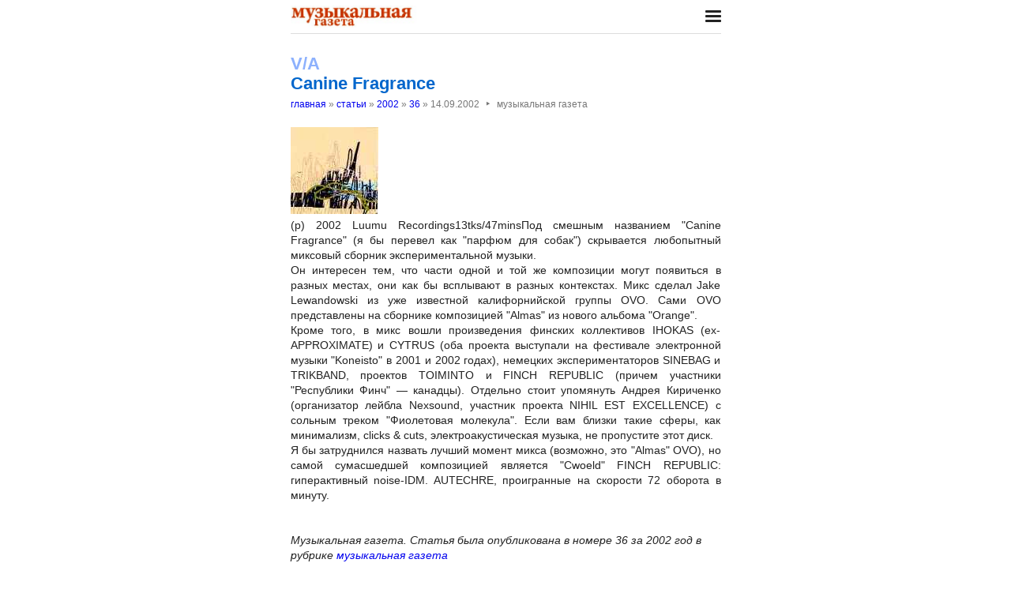

--- FILE ---
content_type: text/html; charset=utf-8
request_url: https://nestor.minsk.by/mg/2002/36/mg23637.html
body_size: 2746
content:
<!DOCTYPE html>
<html lang=ru><head><meta charset="utf-8">
<title>V/A Canine Fragrance</title>
<meta name=description content=" (p) 2002 Luumu Recordings 13tks/47mins Под смешным названием &quot;Canine Fragrance&quot; (я бы перевел как &quot;парфюм для собак&quot;) скрывается любопытный миксовый сборник экспериментальной музыки. Он интересен тем, что части одной и той же композиции могут ...">
<meta name=keywords content="">
<link href="https://core.nestormedia.com/1/core.css" rel=stylesheet>
<link rel=stylesheet href=/style.css?v6>
<script src="https://core.nestormedia.com/1/core.js"></script>

<script src="https://cdn.jsdelivr.net/npm/interactjs/dist/interact.min.js"></script>
<script src="/js-local.js"></script>

<meta name=viewport content="width=device-width, initial-scale=1.0">
<style>

</style>
<base target="_self"></head>

<body>

<div class=width>

<div class=sideww>
<div class='sidew sidew--left'>
<div class='side side--left'>
<!-- rotate-left1 -->
<!-- rotate-left2 -->
<!-- rotate-left3 -->
</div>
</div>

<div class='sidew sidew--right'>
<div class='side side--right'>
<!-- rotate-right1 -->
<!-- rotate-right2 -->
<!-- rotate-right3 -->
</div>
</div>
</div>

</div>

<div class=rrt></div>
<div class=width>
<div class=head>
<div class=head__><a href='/mg/' class=logo><img src='/mg/logo.jpg' class=logo__logo></a></div>
<div class=head__tomenu> <div class="hamburger" onclick="document.getElementById('bc').scrollIntoView({block:'center', behavior:'smooth'})"><span></span><span></span><span></span></div> </div>
</div>
</div>

<div class=main>
<div class=width>
<div class=page>


<div class=page-articles>

<h1><div style=color:#8db1fd>V/A</div> Canine Fragrance</h1>
<div class=breadcrumbs itemscope itemtype=https://schema.org/BreadcrumbList>
<a href='/mg/'>главная</a> » <span itemprop=itemListElement itemscope itemtype='https://schema.org/ListItem'>
	<a itemprop=item href='/mg/arch.html'>статьи</a>
	<meta itemprop=position content=1>
	<meta itemprop=name content='статьи'>
</span> » <span itemprop=itemListElement itemscope itemtype='https://schema.org/ListItem'>
	<a itemprop=item href='/mg/2002/'>2002</a>
	<meta itemprop=position content=2>
	<meta itemprop=name content='2002'>
</span> » <span itemprop=itemListElement itemscope itemtype='https://schema.org/ListItem'>
	<a itemprop=item href='/mg/2002/36/'>36</a>
	<meta itemprop=position content=3>
	<meta itemprop=name content='36'>
</span> » <span itemprop=itemListElement itemscope itemtype='https://schema.org/ListItem'>
	<span itemprop=item itemscope itemtype='https://schema.org/Thing' itemid='/mg/2002/36/mg23637.html'>14.09.2002<span class=date__sep>‣</span>музыкальная газета</span>
	<meta itemprop=position content=4>
	<meta itemprop=name content='14.09.2002&lt;span class=date__sep&gt;‣&lt;/span&gt;музыкальная газета'>
</span>
</div>
<div class=page__body><div class=page__bodyimg><img loading=lazy sizes="(max-width: 440px) 100vw, 545px" src=mg23637a.jpg></div>(p) 2002 Luumu Recordings<br>13tks/47mins<br>Под смешным названием "Canine Fragrance" (я бы перевел как "парфюм для собак") скрывается любопытный миксовый сборник экспериментальной музыки.<br>Он интересен тем, что части одной и той же композиции могут появиться в разных местах, они как бы всплывают в разных контекстах. Микс сделал Jake Lewandowski из уже известной калифорнийской группы OVO. Сами OVO представлены на сборнике композицией "Almas" из нового альбома "Orange".<br>Кроме того, в микс вошли произведения финских коллективов IHOKAS (ex-APPROXIMATE) и CYTRUS (оба проекта выступали на фестивале электронной музыки "Koneisto" в 2001 и 2002 годах), немецких экспериментаторов SINEBAG и TRIKBAND, проектов TOIMINTO и FINCH REPUBLIC (причем участники "Республики Финч" — канадцы). Отдельно стоит упомянуть Андрея Кириченко (организатор лейбла Nexsound, участник проекта NIHIL EST EXCELLENCE) с сольным треком "Фиолетовая молекула". Если вам близки такие сферы, как минимализм, clicks & cuts, электроакустическая музыка, не пропустите этот диск.<br>Я бы затруднился назвать лучший момент микса (возможно, это "Almas" OVO), но самой сумасшедшей композицией является "Cwoeld" FINCH REPUBLIC: гиперактивный noise-IDM. AUTECHRE, проигранные на скорости 72 оборота в минуту.</div>
<br><br><i>Музыкальная газета. Статья была опубликована в номере 36 за 2002 год в рубрике <a href='/mg/abc/%D0%BC%D1%83%D0%B7%D1%8B%D0%BA%D0%B0%D0%BB%D1%8C%D0%BD%D0%B0%D1%8F-%D0%B3%D0%B0%D0%B7%D0%B5%D1%82%D0%B0/'>музыкальная газета</a></i>

<!-- rotate-text-bottom -->
</div>

<script src="https://yastatic.net/share2/share.js"></script>
<div class="ya-share2" data-services="vkontakte,facebook,twitter,reddit,digg,
evernote,linkedin,pocket" data-limit="3" style="margin-top:20px"></div>

</div>
<div class=rrb></div>
</div>

<!-- rotate-bottom1 -->
<!-- rotate-bottom2 -->

</div>

<div class=width>
<div class=bc id=bc><div class=menu><a class=menu__a href=/mg/news/>все новости</a><a class=menu__a href=/mg/arch.html>архив статей</a></div></div>
<div class=cont>
<a href=/ class=none><img class=cont__nestorlogo src=/nestor.gif alt="Основная страница издательства Нестор"></a><br>
©1996-2026 Музыкальная газета
</div>

</div>
</div>



<script>
document.captureEvents(Event.click);document.onclick=dockclick;
function dockclick(e) { if (/https?:/.test(e.target)) {createRequest();str = e.target.id;url = "/clickdocker.pl?a=" + escape(e.target) + "&advid=" + str;request.open("GET", url, true);request.send(null);} return true;}
function createRequest() {try{request = new XMLHttpRequest();}catch (trymicrosoft) {try{request = new ActiveXObject("Msxml2.XMLHTTP");}catch(othermicrosoft){try{request=newActiveXObject("Microsoft.XMLHTTP");}catch(failed){request=false;}}};}
</script>

<!-- Yandex.Metrika counter --> <script type="text/javascript" > (function(m,e,t,r,i,k,a){m[i]=m[i]||function(){(m[i].a=m[i].a||[]).push(arguments)}; m[i].l=1*new Date();k=e.createElement(t),a=e.getElementsByTagName(t)[0],k.async=1,k.src=r,a.parentNode.insertBefore(k,a)}) (window, document, "script", "https://mc.yandex.ru/metrika/tag.js", "ym"); ym(29246180, "init", { clickmap:true, trackLinks:true, accurateTrackBounce:true, webvisor:true }); </script> <noscript><div><img src="https://mc.yandex.ru/watch/29246180" style="position:absolute; left:-9999px;" alt="" /></div></noscript> <!-- /Yandex.Metrika counter -->


<!-- nc:www:home:nestor.minsk.by --></body>
</html>
